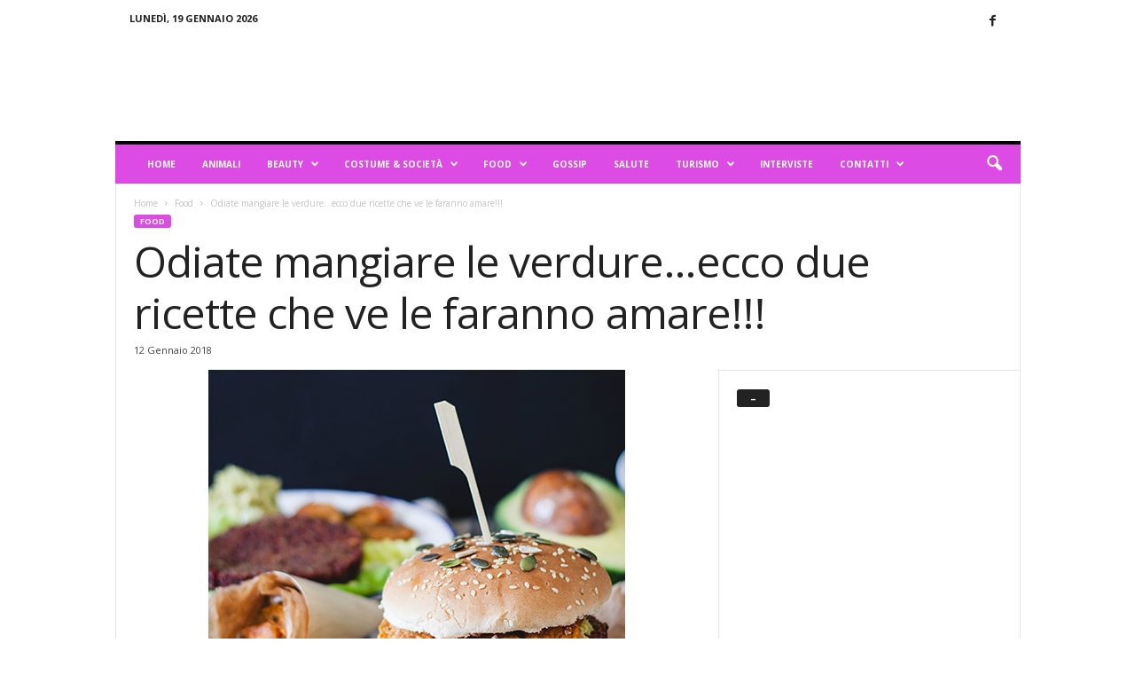

--- FILE ---
content_type: text/html; charset=UTF-8
request_url: https://blogdilifestyle.it/odiate-mangiare-le-verdure-due-ricette-ve-le-amare-89379.html
body_size: 15451
content:
<!doctype html >
<!--[if IE 8]>    <html class="ie8" lang="it-IT"> <![endif]-->
<!--[if IE 9]>    <html class="ie9" lang="it-IT"> <![endif]-->
<!--[if gt IE 8]><!--> <html lang="it-IT"> <!--<![endif]-->
<head>
    <title>Odiate mangiare le verdure...ecco due ricette che ve le faranno amare!!! - Blog di Lifestyle</title>
    <meta charset="UTF-8" />
    <meta name="viewport" content="width=device-width, initial-scale=1.0">
    <link rel="pingback" href="https://blogdilifestyle.it/xmlrpc.php" />
    <meta property="og:image" content="https://blogdilifestyle.it/wp-content/uploads/2018/01/vegBurgher.jpg" />
<!-- This site is optimized with the Yoast SEO plugin v12.5 - https://yoast.com/wordpress/plugins/seo/ -->
<meta name="robots" content="max-snippet:-1, max-image-preview:large, max-video-preview:-1"/>
<link rel="canonical" href="https://blogdilifestyle.it/odiate-mangiare-le-verdure-due-ricette-ve-le-amare-89379.html" />
<meta property="og:locale" content="it_IT" />
<meta property="og:type" content="article" />
<meta property="og:title" content="Odiate mangiare le verdure...ecco due ricette che ve le faranno amare!!! - Blog di Lifestyle" />
<meta property="og:description" content="Le vacanze sono finite ed è tempo di fare con i conti con i kg in più presi per colpa delle troppe abbuffate di dolci e non solo, ma cosa fare per eliminare i chili in eccesso? Semplice iniziare una dieta sana e ricca di verdure. Ma non tutti amano mangiarle e allora ecco due &hellip;" />
<meta property="og:url" content="https://blogdilifestyle.it/odiate-mangiare-le-verdure-due-ricette-ve-le-amare-89379.html" />
<meta property="og:site_name" content="Blog di Lifestyle" />
<meta property="article:publisher" content="https://www.facebook.com/pages/Lifestyle-Bloglive/1429664493912857" />
<meta property="article:tag" content="dieta" />
<meta property="article:tag" content="ricette light" />
<meta property="article:tag" content="verdure" />
<meta property="article:section" content="Food" />
<meta property="article:published_time" content="2018-01-11T23:07:39+01:00" />
<meta property="fb:app_id" content="1450499555185168" />
<meta property="og:image" content="https://blogdilifestyle.it/wp-content/uploads/2018/01/vegBurgher.jpg" />
<meta property="og:image:secure_url" content="https://blogdilifestyle.it/wp-content/uploads/2018/01/vegBurgher.jpg" />
<meta property="og:image:width" content="470" />
<meta property="og:image:height" content="478" />
<meta name="twitter:card" content="summary" />
<meta name="twitter:description" content="Le vacanze sono finite ed è tempo di fare con i conti con i kg in più presi per colpa delle troppe abbuffate di dolci e non solo, ma cosa fare per eliminare i chili in eccesso? Semplice iniziare una dieta sana e ricca di verdure. Ma non tutti amano mangiarle e allora ecco due [&hellip;]" />
<meta name="twitter:title" content="Odiate mangiare le verdure...ecco due ricette che ve le faranno amare!!! - Blog di Lifestyle" />
<meta name="twitter:site" content="@blogdilifestyle" />
<meta name="twitter:image" content="https://blogdilifestyle.it/wp-content/uploads/2018/01/vegBurgher.jpg" />
<meta name="twitter:creator" content="@blogdilifestyle" />
<script type='application/ld+json' class='yoast-schema-graph yoast-schema-graph--main'>{"@context":"https://schema.org","@graph":[{"@type":"WebSite","@id":"https://blogdilifestyle.it/#website","url":"https://blogdilifestyle.it/","name":"Blog di Lifestyle","potentialAction":{"@type":"SearchAction","target":"https://blogdilifestyle.it/?s={search_term_string}","query-input":"required name=search_term_string"}},{"@type":"ImageObject","@id":"https://blogdilifestyle.it/odiate-mangiare-le-verdure-due-ricette-ve-le-amare-89379.html#primaryimage","url":"https://blogdilifestyle.it/wp-content/uploads/2018/01/vegBurgher.jpg","width":470,"height":478},{"@type":"WebPage","@id":"https://blogdilifestyle.it/odiate-mangiare-le-verdure-due-ricette-ve-le-amare-89379.html#webpage","url":"https://blogdilifestyle.it/odiate-mangiare-le-verdure-due-ricette-ve-le-amare-89379.html","inLanguage":"it-IT","name":"Odiate mangiare le verdure...ecco due ricette che ve le faranno amare!!! - Blog di Lifestyle","isPartOf":{"@id":"https://blogdilifestyle.it/#website"},"primaryImageOfPage":{"@id":"https://blogdilifestyle.it/odiate-mangiare-le-verdure-due-ricette-ve-le-amare-89379.html#primaryimage"},"datePublished":"2018-01-11T23:07:39+01:00","dateModified":"2018-01-11T23:07:39+01:00","author":{"@id":"https://blogdilifestyle.it/#/schema/person/d4c15618a97e5e2f6130e5cad4ca71bd"},"breadcrumb":{"@id":"https://blogdilifestyle.it/odiate-mangiare-le-verdure-due-ricette-ve-le-amare-89379.html#breadcrumb"}},{"@type":"BreadcrumbList","@id":"https://blogdilifestyle.it/odiate-mangiare-le-verdure-due-ricette-ve-le-amare-89379.html#breadcrumb","itemListElement":[{"@type":"ListItem","position":1,"item":{"@type":"WebPage","@id":"https://blogdilifestyle.it/","url":"https://blogdilifestyle.it/","name":"Home"}},{"@type":"ListItem","position":2,"item":{"@type":"WebPage","@id":"https://blogdilifestyle.it/odiate-mangiare-le-verdure-due-ricette-ve-le-amare-89379.html","url":"https://blogdilifestyle.it/odiate-mangiare-le-verdure-due-ricette-ve-le-amare-89379.html","name":"Odiate mangiare le verdure&#8230;ecco due ricette che ve le faranno amare!!!"}}]},{"@type":["Person"],"@id":"https://blogdilifestyle.it/#/schema/person/d4c15618a97e5e2f6130e5cad4ca71bd","name":"Maria","image":{"@type":"ImageObject","@id":"https://blogdilifestyle.it/#authorlogo","url":"https://secure.gravatar.com/avatar/ca4d5a9854f9fe85e1ae81b55ba44aec?s=96&d=mm&r=g","caption":"Maria"},"sameAs":[]}]}</script>
<!-- / Yoast SEO plugin. -->

<link rel='dns-prefetch' href='//fonts.googleapis.com' />
<link rel='dns-prefetch' href='//s.w.org' />
<link rel="alternate" type="application/rss+xml" title="Blog di Lifestyle &raquo; Feed" href="https://blogdilifestyle.it/feed" />
		<script type="text/javascript">
			window._wpemojiSettings = {"baseUrl":"https:\/\/s.w.org\/images\/core\/emoji\/13.0.0\/72x72\/","ext":".png","svgUrl":"https:\/\/s.w.org\/images\/core\/emoji\/13.0.0\/svg\/","svgExt":".svg","source":{"concatemoji":"https:\/\/blogdilifestyle.it\/wp-includes\/js\/wp-emoji-release.min.js?ver=5.5.17"}};
			!function(e,a,t){var n,r,o,i=a.createElement("canvas"),p=i.getContext&&i.getContext("2d");function s(e,t){var a=String.fromCharCode;p.clearRect(0,0,i.width,i.height),p.fillText(a.apply(this,e),0,0);e=i.toDataURL();return p.clearRect(0,0,i.width,i.height),p.fillText(a.apply(this,t),0,0),e===i.toDataURL()}function c(e){var t=a.createElement("script");t.src=e,t.defer=t.type="text/javascript",a.getElementsByTagName("head")[0].appendChild(t)}for(o=Array("flag","emoji"),t.supports={everything:!0,everythingExceptFlag:!0},r=0;r<o.length;r++)t.supports[o[r]]=function(e){if(!p||!p.fillText)return!1;switch(p.textBaseline="top",p.font="600 32px Arial",e){case"flag":return s([127987,65039,8205,9895,65039],[127987,65039,8203,9895,65039])?!1:!s([55356,56826,55356,56819],[55356,56826,8203,55356,56819])&&!s([55356,57332,56128,56423,56128,56418,56128,56421,56128,56430,56128,56423,56128,56447],[55356,57332,8203,56128,56423,8203,56128,56418,8203,56128,56421,8203,56128,56430,8203,56128,56423,8203,56128,56447]);case"emoji":return!s([55357,56424,8205,55356,57212],[55357,56424,8203,55356,57212])}return!1}(o[r]),t.supports.everything=t.supports.everything&&t.supports[o[r]],"flag"!==o[r]&&(t.supports.everythingExceptFlag=t.supports.everythingExceptFlag&&t.supports[o[r]]);t.supports.everythingExceptFlag=t.supports.everythingExceptFlag&&!t.supports.flag,t.DOMReady=!1,t.readyCallback=function(){t.DOMReady=!0},t.supports.everything||(n=function(){t.readyCallback()},a.addEventListener?(a.addEventListener("DOMContentLoaded",n,!1),e.addEventListener("load",n,!1)):(e.attachEvent("onload",n),a.attachEvent("onreadystatechange",function(){"complete"===a.readyState&&t.readyCallback()})),(n=t.source||{}).concatemoji?c(n.concatemoji):n.wpemoji&&n.twemoji&&(c(n.twemoji),c(n.wpemoji)))}(window,document,window._wpemojiSettings);
		</script>
		<style type="text/css">
img.wp-smiley,
img.emoji {
	display: inline !important;
	border: none !important;
	box-shadow: none !important;
	height: 1em !important;
	width: 1em !important;
	margin: 0 .07em !important;
	vertical-align: -0.1em !important;
	background: none !important;
	padding: 0 !important;
}
</style>
	<link rel='stylesheet' id='wp-block-library-css'  href='https://blogdilifestyle.it/wp-includes/css/dist/block-library/style.min.css?ver=5.5.17' type='text/css' media='all' />
<link rel='stylesheet' id='google-fonts-style-css'  href='https://fonts.googleapis.com/css?family=Open+Sans%3A300%2C400%2C600%2C700%7CRoboto+Condensed%3A300%2C300italic%2C400%2C400italic%2C700%2C700italic&#038;ver=4.9' type='text/css' media='all' />
<link rel='stylesheet' id='newsletter-css'  href='https://blogdilifestyle.it/wp-content/plugins/newsletter/style.css?ver=6.4.2' type='text/css' media='all' />
<link rel='stylesheet' id='td-theme-css'  href='https://blogdilifestyle.it/wp-content/themes/Newsmag/style.css?ver=4.9' type='text/css' media='all' />
<style id='td-theme-inline-css' type='text/css'>
    
        @media (max-width: 767px) {
            .td-header-desktop-wrap {
                display: none;
            }
        }
        @media (min-width: 767px) {
            .td-header-mobile-wrap {
                display: none;
            }
        }
    
	
</style>
<link rel='stylesheet' id='td-legacy-framework-front-style-css'  href='https://blogdilifestyle.it/wp-content/plugins/td-composer/legacy/Newsmag/assets/css/td_legacy_main.css?ver=e3f3251c4937f8ec7d691e758a7a5a12' type='text/css' media='all' />
<script type='text/javascript' src='https://blogdilifestyle.it/wp-includes/js/jquery/jquery.js?ver=1.12.4-wp' id='jquery-core-js'></script>
<link rel="https://api.w.org/" href="https://blogdilifestyle.it/wp-json/" /><link rel="alternate" type="application/json" href="https://blogdilifestyle.it/wp-json/wp/v2/posts/89379" /><link rel="EditURI" type="application/rsd+xml" title="RSD" href="https://blogdilifestyle.it/xmlrpc.php?rsd" />
<link rel="wlwmanifest" type="application/wlwmanifest+xml" href="https://blogdilifestyle.it/wp-includes/wlwmanifest.xml" /> 
<meta name="generator" content="WordPress 5.5.17" />
<link rel='shortlink' href='https://blogdilifestyle.it/?p=89379' />
<link rel="alternate" type="application/json+oembed" href="https://blogdilifestyle.it/wp-json/oembed/1.0/embed?url=https%3A%2F%2Fblogdilifestyle.it%2Fodiate-mangiare-le-verdure-due-ricette-ve-le-amare-89379.html" />
<link rel="alternate" type="text/xml+oembed" href="https://blogdilifestyle.it/wp-json/oembed/1.0/embed?url=https%3A%2F%2Fblogdilifestyle.it%2Fodiate-mangiare-le-verdure-due-ricette-ve-le-amare-89379.html&#038;format=xml" />
<script type="text/javascript">
(function(url){
	if(/(?:Chrome\/26\.0\.1410\.63 Safari\/537\.31|WordfenceTestMonBot)/.test(navigator.userAgent)){ return; }
	var addEvent = function(evt, handler) {
		if (window.addEventListener) {
			document.addEventListener(evt, handler, false);
		} else if (window.attachEvent) {
			document.attachEvent('on' + evt, handler);
		}
	};
	var removeEvent = function(evt, handler) {
		if (window.removeEventListener) {
			document.removeEventListener(evt, handler, false);
		} else if (window.detachEvent) {
			document.detachEvent('on' + evt, handler);
		}
	};
	var evts = 'contextmenu dblclick drag dragend dragenter dragleave dragover dragstart drop keydown keypress keyup mousedown mousemove mouseout mouseover mouseup mousewheel scroll'.split(' ');
	var logHuman = function() {
		if (window.wfLogHumanRan) { return; }
		window.wfLogHumanRan = true;
		var wfscr = document.createElement('script');
		wfscr.type = 'text/javascript';
		wfscr.async = true;
		wfscr.src = url + '&r=' + Math.random();
		(document.getElementsByTagName('head')[0]||document.getElementsByTagName('body')[0]).appendChild(wfscr);
		for (var i = 0; i < evts.length; i++) {
			removeEvent(evts[i], logHuman);
		}
	};
	for (var i = 0; i < evts.length; i++) {
		addEvent(evts[i], logHuman);
	}
})('//blogdilifestyle.it/?wordfence_lh=1&hid=845A22FD8D203E4F1652CD0F40ACD2CD');
</script><!--[if lt IE 9]><script src="https://cdnjs.cloudflare.com/ajax/libs/html5shiv/3.7.3/html5shiv.js"></script><![endif]-->
    			<script>
				window.tdwGlobal = {"adminUrl":"https:\/\/blogdilifestyle.it\/wp-admin\/","wpRestNonce":"9493ce6621","wpRestUrl":"https:\/\/blogdilifestyle.it\/wp-json\/","permalinkStructure":"\/%postname%-%post_id%.html"};
			</script>
			
<!-- JS generated by theme -->

<script>
    
    

	    var tdBlocksArray = []; //here we store all the items for the current page

	    //td_block class - each ajax block uses a object of this class for requests
	    function tdBlock() {
		    this.id = '';
		    this.block_type = 1; //block type id (1-234 etc)
		    this.atts = '';
		    this.td_column_number = '';
		    this.td_current_page = 1; //
		    this.post_count = 0; //from wp
		    this.found_posts = 0; //from wp
		    this.max_num_pages = 0; //from wp
		    this.td_filter_value = ''; //current live filter value
		    this.is_ajax_running = false;
		    this.td_user_action = ''; // load more or infinite loader (used by the animation)
		    this.header_color = '';
		    this.ajax_pagination_infinite_stop = ''; //show load more at page x
	    }


        // td_js_generator - mini detector
        (function(){
            var htmlTag = document.getElementsByTagName("html")[0];

	        if ( navigator.userAgent.indexOf("MSIE 10.0") > -1 ) {
                htmlTag.className += ' ie10';
            }

            if ( !!navigator.userAgent.match(/Trident.*rv\:11\./) ) {
                htmlTag.className += ' ie11';
            }

	        if ( navigator.userAgent.indexOf("Edge") > -1 ) {
                htmlTag.className += ' ieEdge';
            }

            if ( /(iPad|iPhone|iPod)/g.test(navigator.userAgent) ) {
                htmlTag.className += ' td-md-is-ios';
            }

            var user_agent = navigator.userAgent.toLowerCase();
            if ( user_agent.indexOf("android") > -1 ) {
                htmlTag.className += ' td-md-is-android';
            }

            if ( -1 !== navigator.userAgent.indexOf('Mac OS X')  ) {
                htmlTag.className += ' td-md-is-os-x';
            }

            if ( /chrom(e|ium)/.test(navigator.userAgent.toLowerCase()) ) {
               htmlTag.className += ' td-md-is-chrome';
            }

            if ( -1 !== navigator.userAgent.indexOf('Firefox') ) {
                htmlTag.className += ' td-md-is-firefox';
            }

            if ( -1 !== navigator.userAgent.indexOf('Safari') && -1 === navigator.userAgent.indexOf('Chrome') ) {
                htmlTag.className += ' td-md-is-safari';
            }

            if( -1 !== navigator.userAgent.indexOf('IEMobile') ){
                htmlTag.className += ' td-md-is-iemobile';
            }

        })();




        var tdLocalCache = {};

        ( function () {
            "use strict";

            tdLocalCache = {
                data: {},
                remove: function (resource_id) {
                    delete tdLocalCache.data[resource_id];
                },
                exist: function (resource_id) {
                    return tdLocalCache.data.hasOwnProperty(resource_id) && tdLocalCache.data[resource_id] !== null;
                },
                get: function (resource_id) {
                    return tdLocalCache.data[resource_id];
                },
                set: function (resource_id, cachedData) {
                    tdLocalCache.remove(resource_id);
                    tdLocalCache.data[resource_id] = cachedData;
                }
            };
        })();

    
    
var td_viewport_interval_list=[{"limitBottom":767,"sidebarWidth":251},{"limitBottom":1023,"sidebarWidth":339}];
var td_animation_stack_effect="type0";
var tds_animation_stack=true;
var td_animation_stack_specific_selectors=".entry-thumb, img";
var td_animation_stack_general_selectors=".td-animation-stack img, .td-animation-stack .entry-thumb, .post img";
var tdc_is_installed="yes";
var td_ajax_url="https:\/\/blogdilifestyle.it\/wp-admin\/admin-ajax.php?td_theme_name=Newsmag&v=4.9";
var td_get_template_directory_uri="https:\/\/blogdilifestyle.it\/wp-content\/plugins\/td-composer\/legacy\/common";
var tds_snap_menu="snap";
var tds_logo_on_sticky="";
var tds_header_style="";
var td_please_wait="Attendi...";
var td_email_user_pass_incorrect="Utente o password incorretti!";
var td_email_user_incorrect="Email o utente incorretti!";
var td_email_incorrect="Email non corretta!";
var tds_more_articles_on_post_enable="";
var tds_more_articles_on_post_time_to_wait="";
var tds_more_articles_on_post_pages_distance_from_top=0;
var tds_theme_color_site_wide="#dd4be5";
var tds_smart_sidebar="enabled";
var tdThemeName="Newsmag";
var td_magnific_popup_translation_tPrev="Precedente (Freccia Sinistra)";
var td_magnific_popup_translation_tNext="Successivo (tasto freccia destra)";
var td_magnific_popup_translation_tCounter="%curr% di %total%";
var td_magnific_popup_translation_ajax_tError="Non \u00e8 stato possibile caricare il contenuto da %url%";
var td_magnific_popup_translation_image_tError="Non \u00e8 stato possibile caricare l'immagine da #%curr%";
var tdBlockNonce="9a4adb58e8";
var tdDateNamesI18n={"month_names":["Gennaio","Febbraio","Marzo","Aprile","Maggio","Giugno","Luglio","Agosto","Settembre","Ottobre","Novembre","Dicembre"],"month_names_short":["Gen","Feb","Mar","Apr","Mag","Giu","Lug","Ago","Set","Ott","Nov","Dic"],"day_names":["domenica","luned\u00ec","marted\u00ec","mercoled\u00ec","gioved\u00ec","venerd\u00ec","sabato"],"day_names_short":["Dom","Lun","Mar","Mer","Gio","Ven","Sab"]};
var td_ad_background_click_link="";
var td_ad_background_click_target="";
</script>


<!-- Header style compiled by theme -->

<style>
    
.td-header-border:before,
    .td-trending-now-title,
    .td_block_mega_menu .td_mega_menu_sub_cats .cur-sub-cat,
    .td-post-category:hover,
    .td-header-style-2 .td-header-sp-logo,
    .td-next-prev-wrap a:hover i,
    .page-nav .current,
    .widget_calendar tfoot a:hover,
    .td-footer-container .widget_search .wpb_button:hover,
    .td-scroll-up-visible,
    .dropcap,
    .td-category a,
    input[type="submit"]:hover,
    .td-post-small-box a:hover,
    .td-404-sub-sub-title a:hover,
    .td-rating-bar-wrap div,
    .td_top_authors .td-active .td-author-post-count,
    .td_top_authors .td-active .td-author-comments-count,
    .td_smart_list_3 .td-sml3-top-controls i:hover,
    .td_smart_list_3 .td-sml3-bottom-controls i:hover,
    .td_wrapper_video_playlist .td_video_controls_playlist_wrapper,
    .td-read-more a:hover,
    .td-login-wrap .btn,
    .td_display_err,
    .td-header-style-6 .td-top-menu-full,
    #bbpress-forums button:hover,
    #bbpress-forums .bbp-pagination .current,
    .bbp_widget_login .button:hover,
    .header-search-wrap .td-drop-down-search .btn:hover,
    .td-post-text-content .more-link-wrap:hover a,
    #buddypress div.item-list-tabs ul li > a span,
    #buddypress div.item-list-tabs ul li > a:hover span,
    #buddypress input[type=submit]:hover,
    #buddypress a.button:hover span,
    #buddypress div.item-list-tabs ul li.selected a span,
    #buddypress div.item-list-tabs ul li.current a span,
    #buddypress input[type=submit]:focus,
    .td-grid-style-3 .td-big-grid-post .td-module-thumb a:last-child:before,
    .td-grid-style-4 .td-big-grid-post .td-module-thumb a:last-child:before,
    .td-grid-style-5 .td-big-grid-post .td-module-thumb:after,
    .td_category_template_2 .td-category-siblings .td-category a:hover,
    .td-weather-week:before,
    .td-weather-information:before,
     .td_3D_btn,
    .td_shadow_btn,
    .td_default_btn,
    .td_square_btn, 
    .td_outlined_btn:hover {
        background-color: #dd4be5;
    }

    @media (max-width: 767px) {
        .td-category a.td-current-sub-category {
            background-color: #dd4be5;
        }
    }

    .woocommerce .onsale,
    .woocommerce .woocommerce a.button:hover,
    .woocommerce-page .woocommerce .button:hover,
    .single-product .product .summary .cart .button:hover,
    .woocommerce .woocommerce .product a.button:hover,
    .woocommerce .product a.button:hover,
    .woocommerce .product #respond input#submit:hover,
    .woocommerce .checkout input#place_order:hover,
    .woocommerce .woocommerce.widget .button:hover,
    .woocommerce .woocommerce-message .button:hover,
    .woocommerce .woocommerce-error .button:hover,
    .woocommerce .woocommerce-info .button:hover,
    .woocommerce.widget .ui-slider .ui-slider-handle,
    .vc_btn-black:hover,
	.wpb_btn-black:hover,
	.item-list-tabs .feed:hover a,
	.td-smart-list-button:hover {
    	background-color: #dd4be5 !important;
    }

    .td-header-sp-top-menu .top-header-menu > .current-menu-item > a,
    .td-header-sp-top-menu .top-header-menu > .current-menu-ancestor > a,
    .td-header-sp-top-menu .top-header-menu > .current-category-ancestor > a,
    .td-header-sp-top-menu .top-header-menu > li > a:hover,
    .td-header-sp-top-menu .top-header-menu > .sfHover > a,
    .top-header-menu ul .current-menu-item > a,
    .top-header-menu ul .current-menu-ancestor > a,
    .top-header-menu ul .current-category-ancestor > a,
    .top-header-menu ul li > a:hover,
    .top-header-menu ul .sfHover > a,
    .sf-menu ul .td-menu-item > a:hover,
    .sf-menu ul .sfHover > a,
    .sf-menu ul .current-menu-ancestor > a,
    .sf-menu ul .current-category-ancestor > a,
    .sf-menu ul .current-menu-item > a,
    .td_module_wrap:hover .entry-title a,
    .td_mod_mega_menu:hover .entry-title a,
    .footer-email-wrap a,
    .widget a:hover,
    .td-footer-container .widget_calendar #today,
    .td-category-pulldown-filter a.td-pulldown-category-filter-link:hover,
    .td-load-more-wrap a:hover,
    .td-post-next-prev-content a:hover,
    .td-author-name a:hover,
    .td-author-url a:hover,
    .td_mod_related_posts:hover .entry-title a,
    .td-search-query,
    .header-search-wrap .td-drop-down-search .result-msg a:hover,
    .td_top_authors .td-active .td-authors-name a,
    .post blockquote p,
    .td-post-content blockquote p,
    .page blockquote p,
    .comment-list cite a:hover,
    .comment-list cite:hover,
    .comment-list .comment-reply-link:hover,
    a,
    .white-menu #td-header-menu .sf-menu > li > a:hover,
    .white-menu #td-header-menu .sf-menu > .current-menu-ancestor > a,
    .white-menu #td-header-menu .sf-menu > .current-menu-item > a,
    .td_quote_on_blocks,
    #bbpress-forums .bbp-forum-freshness a:hover,
    #bbpress-forums .bbp-topic-freshness a:hover,
    #bbpress-forums .bbp-forums-list li a:hover,
    #bbpress-forums .bbp-forum-title:hover,
    #bbpress-forums .bbp-topic-permalink:hover,
    #bbpress-forums .bbp-topic-started-by a:hover,
    #bbpress-forums .bbp-topic-started-in a:hover,
    #bbpress-forums .bbp-body .super-sticky li.bbp-topic-title .bbp-topic-permalink,
    #bbpress-forums .bbp-body .sticky li.bbp-topic-title .bbp-topic-permalink,
    #bbpress-forums #subscription-toggle a:hover,
    #bbpress-forums #favorite-toggle a:hover,
    .woocommerce-account .woocommerce-MyAccount-navigation a:hover,
    .widget_display_replies .bbp-author-name,
    .widget_display_topics .bbp-author-name,
    .archive .widget_archive .current,
    .archive .widget_archive .current a,
    .td-subcategory-header .td-category-siblings .td-subcat-dropdown a.td-current-sub-category,
    .td-subcategory-header .td-category-siblings .td-subcat-dropdown a:hover,
    .td-pulldown-filter-display-option:hover,
    .td-pulldown-filter-display-option .td-pulldown-filter-link:hover,
    .td_normal_slide .td-wrapper-pulldown-filter .td-pulldown-filter-list a:hover,
    #buddypress ul.item-list li div.item-title a:hover,
    .td_block_13 .td-pulldown-filter-list a:hover,
    .td_smart_list_8 .td-smart-list-dropdown-wrap .td-smart-list-button:hover,
    .td_smart_list_8 .td-smart-list-dropdown-wrap .td-smart-list-button:hover i,
    .td-sub-footer-container a:hover,
    .td-instagram-user a,
     .td_outlined_btn {
        color: #dd4be5;
    }

    .td-mega-menu .wpb_content_element li a:hover,
    .td_login_tab_focus {
        color: #dd4be5 !important;
    }

    .td-next-prev-wrap a:hover i,
    .page-nav .current,
    .widget_tag_cloud a:hover,
    .post .td_quote_box,
    .page .td_quote_box,
    .td-login-panel-title,
    #bbpress-forums .bbp-pagination .current,
    .td_category_template_2 .td-category-siblings .td-category a:hover,
    .page-template-page-pagebuilder-latest .td-instagram-user,
     .td_outlined_btn {
        border-color: #dd4be5;
    }

    .td_wrapper_video_playlist .td_video_currently_playing:after,
    .item-list-tabs .feed:hover {
        border-color: #dd4be5 !important;
    }


    
    .td-header-main-menu {
        background-color: #dd4be5;
    }

    
    .td-header-border:before {
        background-color: #000000;
    }

    
    .sf-menu > .td-menu-item > a {
        font-size:10px;
	
    }
</style>

<script>
  (function(i,s,o,g,r,a,m){i['GoogleAnalyticsObject']=r;i[r]=i[r]||function(){
  (i[r].q=i[r].q||[]).push(arguments)},i[r].l=1*new Date();a=s.createElement(o),
  m=s.getElementsByTagName(o)[0];a.async=1;a.src=g;m.parentNode.insertBefore(a,m)
  })(window,document,'script','https://www.google-analytics.com/analytics.js','ga');

  ga('create', 'UA-88912705-1', 'auto');
  ga('send', 'pageview');

</script>


<script type="application/ld+json">
    {
        "@context": "http://schema.org",
        "@type": "BreadcrumbList",
        "itemListElement": [
            {
                "@type": "ListItem",
                "position": 1,
                "item": {
                    "@type": "WebSite",
                    "@id": "https://blogdilifestyle.it/",
                    "name": "Home"
                }
            },
            {
                "@type": "ListItem",
                "position": 2,
                    "item": {
                    "@type": "WebPage",
                    "@id": "https://blogdilifestyle.it/categoria/food",
                    "name": "Food"
                }
            }
            ,{
                "@type": "ListItem",
                "position": 3,
                    "item": {
                    "@type": "WebPage",
                    "@id": "https://blogdilifestyle.it/odiate-mangiare-le-verdure-due-ricette-ve-le-amare-89379.html",
                    "name": "Odiate mangiare le verdure&#8230;ecco due ricette che ve le faranno amare!!!"                                
                }
            }    
        ]
    }
</script>
	<style id="tdw-css-placeholder"></style></head>

<body data-rsssl=1 class="post-template-default single single-post postid-89379 single-format-standard odiate-mangiare-le-verdure-due-ricette-ve-le-amare global-block-template-1 single_template_3 td-animation-stack-type0 td-full-layout" itemscope="itemscope" itemtype="https://schema.org/WebPage">

        <div class="td-scroll-up"><i class="td-icon-menu-up"></i></div>

    <div class="td-menu-background"></div>
<div id="td-mobile-nav">
    <div class="td-mobile-container">
        <!-- mobile menu top section -->
        <div class="td-menu-socials-wrap">
            <!-- socials -->
            <div class="td-menu-socials">
                
        <span class="td-social-icon-wrap">
            <a target="_blank" href="https://www.facebook.com/blogdilifestyle/" title="Facebook">
                <i class="td-icon-font td-icon-facebook"></i>
            </a>
        </span>            </div>
            <!-- close button -->
            <div class="td-mobile-close">
                <a href="#"><i class="td-icon-close-mobile"></i></a>
            </div>
        </div>

        <!-- login section -->
        
        <!-- menu section -->
        <div class="td-mobile-content">
            <div class="menu-home-container"><ul id="menu-home" class="td-mobile-main-menu"><li id="menu-item-91134" class="menu-item menu-item-type-custom menu-item-object-custom menu-item-home menu-item-first menu-item-91134"><a href="https://blogdilifestyle.it">Home</a></li>
<li id="menu-item-44133" class="menu-item menu-item-type-taxonomy menu-item-object-category menu-item-44133"><a href="https://blogdilifestyle.it/categoria/animali">Animali</a></li>
<li id="menu-item-44134" class="menu-item menu-item-type-taxonomy menu-item-object-category menu-item-has-children menu-item-44134"><a href="https://blogdilifestyle.it/categoria/beauty">Beauty<i class="td-icon-menu-right td-element-after"></i></a>
<ul class="sub-menu">
	<li id="menu-item-44135" class="menu-item menu-item-type-taxonomy menu-item-object-category menu-item-44135"><a href="https://blogdilifestyle.it/categoria/beauty/benessere">Benessere</a></li>
	<li id="menu-item-44136" class="menu-item menu-item-type-taxonomy menu-item-object-category menu-item-44136"><a href="https://blogdilifestyle.it/categoria/beauty/capelli-beauty">Capelli</a></li>
	<li id="menu-item-60237" class="menu-item menu-item-type-taxonomy menu-item-object-category menu-item-60237"><a href="https://blogdilifestyle.it/categoria/beauty/make-up">Make Up</a></li>
	<li id="menu-item-44137" class="menu-item menu-item-type-taxonomy menu-item-object-category menu-item-44137"><a href="https://blogdilifestyle.it/categoria/beauty/viso-corpo">Viso &#038; Corpo</a></li>
</ul>
</li>
<li id="menu-item-44138" class="menu-item menu-item-type-taxonomy menu-item-object-category menu-item-has-children menu-item-44138"><a href="https://blogdilifestyle.it/categoria/costume-societa">Costume &#038; Società<i class="td-icon-menu-right td-element-after"></i></a>
<ul class="sub-menu">
	<li id="menu-item-60238" class="menu-item menu-item-type-taxonomy menu-item-object-category menu-item-60238"><a href="https://blogdilifestyle.it/categoria/costume-societa/bon-ton-3-0">Bon ton 3.0</a></li>
	<li id="menu-item-60239" class="menu-item menu-item-type-taxonomy menu-item-object-category menu-item-60239"><a href="https://blogdilifestyle.it/categoria/costume-societa/lamore-precario">L&#8217;amore precario</a></li>
	<li id="menu-item-60240" class="menu-item menu-item-type-taxonomy menu-item-object-category menu-item-60240"><a href="https://blogdilifestyle.it/categoria/costume-societa/ricicliamo">Ricicliamo</a></li>
	<li id="menu-item-60241" class="menu-item menu-item-type-taxonomy menu-item-object-category menu-item-60241"><a href="https://blogdilifestyle.it/categoria/costume-societa/tendenze">Tendenze</a></li>
	<li id="menu-item-60242" class="menu-item menu-item-type-taxonomy menu-item-object-category menu-item-60242"><a href="https://blogdilifestyle.it/categoria/costume-societa/visto-da-lei">Visto da lei</a></li>
</ul>
</li>
<li id="menu-item-44139" class="menu-item menu-item-type-taxonomy menu-item-object-category current-post-ancestor current-menu-parent current-post-parent menu-item-has-children menu-item-44139"><a href="https://blogdilifestyle.it/categoria/food">Food<i class="td-icon-menu-right td-element-after"></i></a>
<ul class="sub-menu">
	<li id="menu-item-44140" class="menu-item menu-item-type-taxonomy menu-item-object-category menu-item-44140"><a href="https://blogdilifestyle.it/categoria/food/cibo">Cibo</a></li>
	<li id="menu-item-60243" class="menu-item menu-item-type-taxonomy menu-item-object-category menu-item-60243"><a href="https://blogdilifestyle.it/categoria/food/cucina-internazionale">Cucina internazionale</a></li>
	<li id="menu-item-44141" class="menu-item menu-item-type-taxonomy menu-item-object-category menu-item-44141"><a href="https://blogdilifestyle.it/categoria/food/diete">Diete</a></li>
</ul>
</li>
<li id="menu-item-44142" class="menu-item menu-item-type-taxonomy menu-item-object-category menu-item-44142"><a href="https://blogdilifestyle.it/categoria/gossip">Gossip</a></li>
<li id="menu-item-44155" class="menu-item menu-item-type-taxonomy menu-item-object-category menu-item-44155"><a href="https://blogdilifestyle.it/categoria/salute">Salute</a></li>
<li id="menu-item-44156" class="menu-item menu-item-type-taxonomy menu-item-object-category menu-item-has-children menu-item-44156"><a href="https://blogdilifestyle.it/categoria/turismo">Turismo<i class="td-icon-menu-right td-element-after"></i></a>
<ul class="sub-menu">
	<li id="menu-item-60244" class="menu-item menu-item-type-taxonomy menu-item-object-category menu-item-60244"><a href="https://blogdilifestyle.it/categoria/turismo/in-viaggio">In viaggio</a></li>
	<li id="menu-item-44157" class="menu-item menu-item-type-taxonomy menu-item-object-category menu-item-44157"><a href="https://blogdilifestyle.it/categoria/turismo/italia">Italia</a></li>
	<li id="menu-item-44158" class="menu-item menu-item-type-taxonomy menu-item-object-category menu-item-44158"><a href="https://blogdilifestyle.it/categoria/turismo/mondo-turismo">Mondo</a></li>
</ul>
</li>
<li id="menu-item-44143" class="menu-item menu-item-type-taxonomy menu-item-object-category menu-item-44143"><a href="https://blogdilifestyle.it/categoria/interviste">Interviste</a></li>
<li id="menu-item-91205" class="menu-item menu-item-type-post_type menu-item-object-page menu-item-has-children menu-item-91205"><a href="https://blogdilifestyle.it/contatti">Contatti<i class="td-icon-menu-right td-element-after"></i></a>
<ul class="sub-menu">
	<li id="menu-item-91206" class="menu-item menu-item-type-post_type menu-item-object-page menu-item-91206"><a href="https://blogdilifestyle.it/redazione">Redazione</a></li>
</ul>
</li>
</ul></div>        </div>
    </div>

    <!-- register/login section -->
    </div>    <div class="td-search-background"></div>
<div class="td-search-wrap-mob">
	<div class="td-drop-down-search" aria-labelledby="td-header-search-button">
		<form method="get" class="td-search-form" action="https://blogdilifestyle.it/">
			<!-- close button -->
			<div class="td-search-close">
				<a href="#"><i class="td-icon-close-mobile"></i></a>
			</div>
			<div role="search" class="td-search-input">
				<span>Cerca</span>
				<input id="td-header-search-mob" type="text" value="" name="s" autocomplete="off" />
			</div>
		</form>
		<div id="td-aj-search-mob"></div>
	</div>
</div>

    <div id="td-outer-wrap">
    
        <div class="td-outer-container">
        
            <!--
Header style 1
-->

<div class="td-header-container td-header-wrap td-header-style-1">
    <div class="td-header-row td-header-top-menu">
        
    <div class="td-top-bar-container top-bar-style-1">
        <div class="td-header-sp-top-menu">

            <div class="td_data_time">
            <div >

                lunedì, 19 Gennaio 2026
            </div>
        </div>
    </div>            <div class="td-header-sp-top-widget">
        
        <span class="td-social-icon-wrap">
            <a target="_blank" href="https://www.facebook.com/blogdilifestyle/" title="Facebook">
                <i class="td-icon-font td-icon-facebook"></i>
            </a>
        </span>    </div>
        </div>

<!-- LOGIN MODAL -->
    </div>

    <div class="td-header-row td-header-header">
        <div class="td-header-sp-logo">
                    <a class="td-main-logo" href="https://blogdilifestyle.it/">
            <img class="td-retina-data" data-retina="http://78.47.99.32/wp-content/uploads/2015/09/blogdilifestyle_349b9703a4464894ddd0e42d78c82299.png" src="https://78.47.99.32/wp-content/uploads/2015/09/blogdilifestyle_349b9703a4464894ddd0e42d78c82299.png" alt=""/>
            <span class="td-visual-hidden">Blog di Lifestyle</span>
        </a>
            </div>
        <div class="td-header-sp-rec">
            
<div class="td-header-ad-wrap  td-ad-m td-ad-tp td-ad-p">
    
 <!-- A generated by theme --> 

<script async src="//pagead2.googlesyndication.com/pagead/js/adsbygoogle.js"></script><div class="td-g-rec td-g-rec-id-header td_uid_1_696d7002eb4e6_rand td_block_template_1">
<script type="text/javascript">
var td_screen_width = document.body.clientWidth;

                    if ( td_screen_width >= 1024 ) {
                        /* large monitors */
                        document.write('<ins class="adsbygoogle" style="display:inline-block;width:728px;height:90px" data-ad-client="ca-pub-5536763717438962" data-ad-slot=""></ins>');
                        (adsbygoogle = window.adsbygoogle || []).push({});
                    }
            
                    if ( td_screen_width >= 768  && td_screen_width < 1024 ) {
                        /* portrait tablets */
                        document.write('<ins class="adsbygoogle" style="display:inline-block;width:468px;height:60px" data-ad-client="ca-pub-5536763717438962" data-ad-slot=""></ins>');
                        (adsbygoogle = window.adsbygoogle || []).push({});
                    }
                
                    if ( td_screen_width < 768 ) {
                        /* Phones */
                        document.write('<ins class="adsbygoogle" style="display:inline-block;width:320px;height:50px" data-ad-client="ca-pub-5536763717438962" data-ad-slot=""></ins>');
                        (adsbygoogle = window.adsbygoogle || []).push({});
                    }
                </script>
</div>

 <!-- end A --> 



</div>        </div>
    </div>

    <div class="td-header-menu-wrap">
        <div class="td-header-row td-header-border td-header-main-menu">
            <div id="td-header-menu" role="navigation">
    <div id="td-top-mobile-toggle"><a href="#"><i class="td-icon-font td-icon-mobile"></i></a></div>
    <div class="td-main-menu-logo td-logo-in-header">
        	<a class="td-mobile-logo td-sticky-disable" href="https://blogdilifestyle.it/">
		<img class="td-retina-data" data-retina="http://78.47.99.32/wp-content/uploads/2015/09/blogdilifestyle_349b9703a4464894ddd0e42d78c82299.png" src="https://78.47.99.32/wp-content/uploads/2015/09/blogdilifestyle_349b9703a4464894ddd0e42d78c82299.png" alt=""/>
	</a>
		<a class="td-header-logo td-sticky-disable" href="https://blogdilifestyle.it/">
		<img class="td-retina-data" data-retina="http://78.47.99.32/wp-content/uploads/2015/09/blogdilifestyle_349b9703a4464894ddd0e42d78c82299.png" src="https://78.47.99.32/wp-content/uploads/2015/09/blogdilifestyle_349b9703a4464894ddd0e42d78c82299.png" alt=""/>
	</a>
	    </div>
    <div class="menu-home-container"><ul id="menu-home-1" class="sf-menu"><li class="menu-item menu-item-type-custom menu-item-object-custom menu-item-home menu-item-first td-menu-item td-normal-menu menu-item-91134"><a href="https://blogdilifestyle.it">Home</a></li>
<li class="menu-item menu-item-type-taxonomy menu-item-object-category td-menu-item td-normal-menu menu-item-44133"><a href="https://blogdilifestyle.it/categoria/animali">Animali</a></li>
<li class="menu-item menu-item-type-taxonomy menu-item-object-category menu-item-has-children td-menu-item td-normal-menu menu-item-44134"><a href="https://blogdilifestyle.it/categoria/beauty">Beauty</a>
<ul class="sub-menu">
	<li class="menu-item menu-item-type-taxonomy menu-item-object-category td-menu-item td-normal-menu menu-item-44135"><a href="https://blogdilifestyle.it/categoria/beauty/benessere">Benessere</a></li>
	<li class="menu-item menu-item-type-taxonomy menu-item-object-category td-menu-item td-normal-menu menu-item-44136"><a href="https://blogdilifestyle.it/categoria/beauty/capelli-beauty">Capelli</a></li>
	<li class="menu-item menu-item-type-taxonomy menu-item-object-category td-menu-item td-normal-menu menu-item-60237"><a href="https://blogdilifestyle.it/categoria/beauty/make-up">Make Up</a></li>
	<li class="menu-item menu-item-type-taxonomy menu-item-object-category td-menu-item td-normal-menu menu-item-44137"><a href="https://blogdilifestyle.it/categoria/beauty/viso-corpo">Viso &#038; Corpo</a></li>
</ul>
</li>
<li class="menu-item menu-item-type-taxonomy menu-item-object-category menu-item-has-children td-menu-item td-normal-menu menu-item-44138"><a href="https://blogdilifestyle.it/categoria/costume-societa">Costume &#038; Società</a>
<ul class="sub-menu">
	<li class="menu-item menu-item-type-taxonomy menu-item-object-category td-menu-item td-normal-menu menu-item-60238"><a href="https://blogdilifestyle.it/categoria/costume-societa/bon-ton-3-0">Bon ton 3.0</a></li>
	<li class="menu-item menu-item-type-taxonomy menu-item-object-category td-menu-item td-normal-menu menu-item-60239"><a href="https://blogdilifestyle.it/categoria/costume-societa/lamore-precario">L&#8217;amore precario</a></li>
	<li class="menu-item menu-item-type-taxonomy menu-item-object-category td-menu-item td-normal-menu menu-item-60240"><a href="https://blogdilifestyle.it/categoria/costume-societa/ricicliamo">Ricicliamo</a></li>
	<li class="menu-item menu-item-type-taxonomy menu-item-object-category td-menu-item td-normal-menu menu-item-60241"><a href="https://blogdilifestyle.it/categoria/costume-societa/tendenze">Tendenze</a></li>
	<li class="menu-item menu-item-type-taxonomy menu-item-object-category td-menu-item td-normal-menu menu-item-60242"><a href="https://blogdilifestyle.it/categoria/costume-societa/visto-da-lei">Visto da lei</a></li>
</ul>
</li>
<li class="menu-item menu-item-type-taxonomy menu-item-object-category current-post-ancestor current-menu-parent current-post-parent menu-item-has-children td-menu-item td-normal-menu menu-item-44139"><a href="https://blogdilifestyle.it/categoria/food">Food</a>
<ul class="sub-menu">
	<li class="menu-item menu-item-type-taxonomy menu-item-object-category td-menu-item td-normal-menu menu-item-44140"><a href="https://blogdilifestyle.it/categoria/food/cibo">Cibo</a></li>
	<li class="menu-item menu-item-type-taxonomy menu-item-object-category td-menu-item td-normal-menu menu-item-60243"><a href="https://blogdilifestyle.it/categoria/food/cucina-internazionale">Cucina internazionale</a></li>
	<li class="menu-item menu-item-type-taxonomy menu-item-object-category td-menu-item td-normal-menu menu-item-44141"><a href="https://blogdilifestyle.it/categoria/food/diete">Diete</a></li>
</ul>
</li>
<li class="menu-item menu-item-type-taxonomy menu-item-object-category td-menu-item td-normal-menu menu-item-44142"><a href="https://blogdilifestyle.it/categoria/gossip">Gossip</a></li>
<li class="menu-item menu-item-type-taxonomy menu-item-object-category td-menu-item td-normal-menu menu-item-44155"><a href="https://blogdilifestyle.it/categoria/salute">Salute</a></li>
<li class="menu-item menu-item-type-taxonomy menu-item-object-category menu-item-has-children td-menu-item td-normal-menu menu-item-44156"><a href="https://blogdilifestyle.it/categoria/turismo">Turismo</a>
<ul class="sub-menu">
	<li class="menu-item menu-item-type-taxonomy menu-item-object-category td-menu-item td-normal-menu menu-item-60244"><a href="https://blogdilifestyle.it/categoria/turismo/in-viaggio">In viaggio</a></li>
	<li class="menu-item menu-item-type-taxonomy menu-item-object-category td-menu-item td-normal-menu menu-item-44157"><a href="https://blogdilifestyle.it/categoria/turismo/italia">Italia</a></li>
	<li class="menu-item menu-item-type-taxonomy menu-item-object-category td-menu-item td-normal-menu menu-item-44158"><a href="https://blogdilifestyle.it/categoria/turismo/mondo-turismo">Mondo</a></li>
</ul>
</li>
<li class="menu-item menu-item-type-taxonomy menu-item-object-category td-menu-item td-normal-menu menu-item-44143"><a href="https://blogdilifestyle.it/categoria/interviste">Interviste</a></li>
<li class="menu-item menu-item-type-post_type menu-item-object-page menu-item-has-children td-menu-item td-normal-menu menu-item-91205"><a href="https://blogdilifestyle.it/contatti">Contatti</a>
<ul class="sub-menu">
	<li class="menu-item menu-item-type-post_type menu-item-object-page td-menu-item td-normal-menu menu-item-91206"><a href="https://blogdilifestyle.it/redazione">Redazione</a></li>
</ul>
</li>
</ul></div></div>

<div class="td-search-wrapper">
    <div id="td-top-search">
        <!-- Search -->
        <div class="header-search-wrap">
            <div class="dropdown header-search">
                <a id="td-header-search-button" href="#" role="button" class="dropdown-toggle " data-toggle="dropdown"><i class="td-icon-search"></i></a>
                <a id="td-header-search-button-mob" href="#" role="button" class="dropdown-toggle " data-toggle="dropdown"><i class="td-icon-search"></i></a>
            </div>
        </div>
    </div>
</div>

<div class="header-search-wrap">
	<div class="dropdown header-search">
		<div class="td-drop-down-search" aria-labelledby="td-header-search-button">
			<form method="get" class="td-search-form" action="https://blogdilifestyle.it/">
				<div role="search" class="td-head-form-search-wrap">
					<input class="needsclick" id="td-header-search" type="text" value="" name="s" autocomplete="off" /><input class="wpb_button wpb_btn-inverse btn" type="submit" id="td-header-search-top" value="Cerca" />
				</div>
			</form>
			<div id="td-aj-search"></div>
		</div>
	</div>
</div>        </div>
    </div>
</div><div class="td-container td-post-template-3">
    <div class="td-container-border">
        <article id="post-89379" class="post-89379 post type-post status-publish format-standard has-post-thumbnail hentry category-food tag-dieta tag-ricette-light tag-verdure" itemscope itemtype="https://schema.org/Article">
            <div class="td-pb-row">
                <div class="td-pb-span12">
                    <div class="td-post-header td-pb-padding-side">
                        <div class="entry-crumbs"><span><a title="" class="entry-crumb" href="https://blogdilifestyle.it/">Home</a></span> <i class="td-icon-right td-bread-sep"></i> <span><a title="Vedi tutti gli articoli in Food" class="entry-crumb" href="https://blogdilifestyle.it/categoria/food">Food</a></span> <i class="td-icon-right td-bread-sep td-bred-no-url-last"></i> <span class="td-bred-no-url-last">Odiate mangiare le verdure&#8230;ecco due ricette che ve le faranno amare!!!</span></div>
                        <ul class="td-category"><li class="entry-category"><a  href="https://blogdilifestyle.it/categoria/food">Food</a></li></ul>
                        <header>
                            <h1 class="entry-title">Odiate mangiare le verdure&#8230;ecco due ricette che ve le faranno amare!!!</h1>

                            

                            <div class="meta-info">

                                                                <span class="td-post-date"><time class="entry-date updated td-module-date" datetime="2018-01-12T00:07:39+00:00" >12 Gennaio 2018</time></span>                                                                                                                            </div>
                        </header>
                    </div>
                </div>
            </div> <!-- /.td-pb-row -->

            <div class="td-pb-row">
                                            <div class="td-pb-span8 td-main-content" role="main">
                                <div class="td-ss-main-content">
                                    
    
    <div class="td-post-featured-image"><a href="https://blogdilifestyle.it/wp-content/uploads/2018/01/vegBurgher.jpg" data-caption=""><img width="470" height="478" class="entry-thumb td-modal-image" src="https://blogdilifestyle.it/wp-content/uploads/2018/01/vegBurgher.jpg" srcset="https://blogdilifestyle.it/wp-content/uploads/2018/01/vegBurgher.jpg 470w, https://blogdilifestyle.it/wp-content/uploads/2018/01/vegBurgher.jpg 940w" sizes="(-webkit-min-device-pixel-ratio: 2) 940px, (min-resolution: 192dpi) 940px, 470px" alt="" title="vegBurgher"/></a></div>
    <div class="td-post-content td-pb-padding-side">
        
 <!-- A generated by theme --> 

<script async src="//pagead2.googlesyndication.com/pagead/js/adsbygoogle.js"></script><div class="td-g-rec td-g-rec-id-content_top td_uid_2_696d7002ed8f4_rand td_block_template_1">
<script type="text/javascript">
var td_screen_width = document.body.clientWidth;

                    if ( td_screen_width >= 1024 ) {
                        /* large monitors */
                        document.write('<ins class="adsbygoogle" style="display:inline-block;width:468px;height:60px" data-ad-client="ca-pub-5536763717438962" data-ad-slot="6947870660"></ins>');
                        (adsbygoogle = window.adsbygoogle || []).push({});
                    }
            
                    if ( td_screen_width >= 768  && td_screen_width < 1024 ) {
                        /* portrait tablets */
                        document.write('<ins class="adsbygoogle" style="display:inline-block;width:468px;height:60px" data-ad-client="ca-pub-5536763717438962" data-ad-slot="6947870660"></ins>');
                        (adsbygoogle = window.adsbygoogle || []).push({});
                    }
                
                    if ( td_screen_width < 768 ) {
                        /* Phones */
                        document.write('<ins class="adsbygoogle" style="display:inline-block;width:300px;height:250px" data-ad-client="ca-pub-5536763717438962" data-ad-slot="6947870660"></ins>');
                        (adsbygoogle = window.adsbygoogle || []).push({});
                    }
                </script>
</div>

 <!-- end A --> 

<p>Le vacanze sono finite ed è tempo di fare con i conti con i kg in più presi per colpa delle troppe abbuffate di dolci e non solo, ma cosa fare per eliminare i chili in eccesso? Semplice iniziare una dieta sana e ricca di verdure. Ma non tutti amano mangiarle e allora ecco due ricette per rendere più gustose le vostre verdure:</p>
<p>&nbsp;</p>
<p><strong>Polpette di broccoli!</strong></p>
<p>Ingredienti:<br />
&#8211; 2 broccoli<br />
&#8211; mezza cipolla<br />
&#8211; parmigiano<br />
&#8211; pangrattato<br />
&#8211; olio evo<br />
&#8211; sale e pepe qb</p>
<p>Procedimento:<br />
Pulire i broccoli prendendo solo le cime, lavarli e farli cuocere in abbondante acqua salata.<br />
Nel frattempo in una casseruola mettere un cucchiaio d’olio Evo e far imbiondire la cipolla precedentemente affettata.<br />
Una volta cotti i broccoli metterli 5 minuti nella casseruola con la cipolla e l’olio. Farli quindi raffreddare un po’ e in seguito mixare il tutto.<br />
Aggiungere un pizzico di sale e pepe, due manciate di parmigiano e un po’ di pane (il composto deve venire abbastanza denso da permettere di formare le polpette).<br />
Formare quindi le polpette e passarle nel pangrattato.<br />
Mettere in forno a 200 gradi per circa 20 minuti (si devono dorare un po’) e&#8230; buon appetito!<br />
Ps. Per trasformare questa ricetta in una ricetta vegana basta semplicemente non usare il parmigiano!</p>
<p><strong> </strong></p>
<p><strong>Hamburger di cous cous e verdure</strong></p>
<p>-100 gr di cous cous<br />
-120 gr di acqua<br />
-280 gr di rape rosse precotte<br />
-40 gr di farina di ceci<br />
-2 cucchiaini di capperi dissalati<br />
-1 spicchio d’aglio<br />
-Olio evo q.b.<br />
&#8211; sale e pepe qb</p>
<p>Procedimento:<br />
Iniziate mettendo il cous cous nell&#8217;acqua per 10 minuti.<br />
Successivamente, tagliate la barbabietola a cubetti poi frullatela insieme all&#8217;aglio e ai capperi, fino a quando non avrete ottenuto un composto cremoso.<br />
Aggiungete il cous cous e la farina, sempre continuando a frullare, infine un pizzico di sale e di pepe e un filo di olio extravergine di oliva.<br />
Controllate la consistenza dell’impasto e se troppo morbido aggiungete qualche cucchiaio di farina. Mescolare bene e dividere l’impasto in quattro polpette di cous cous e barbabietola, infine schiacciatele bene in modo da formare i vostri hamburger.<br />
Lasciate riposare i hamburger in frigorifero per 10 minuti poi fateli cuocere in padella con un filo d’olio, rigirandoli di tanto in tanto fino a quando non saranno ben dorati sulla superficie.</p>

 <!-- A generated by theme --> 

<script async src="//pagead2.googlesyndication.com/pagead/js/adsbygoogle.js"></script><div class="td-g-rec td-g-rec-id-content_bottom td_uid_3_696d7002eda6c_rand td_block_template_1">
<script type="text/javascript">
var td_screen_width = document.body.clientWidth;

                    if ( td_screen_width >= 1024 ) {
                        /* large monitors */
                        document.write('<ins class="adsbygoogle" style="display:inline-block;width:468px;height:60px" data-ad-client="ca-pub-5536763717438962" data-ad-slot="6947870660"></ins>');
                        (adsbygoogle = window.adsbygoogle || []).push({});
                    }
            
                    if ( td_screen_width >= 768  && td_screen_width < 1024 ) {
                        /* portrait tablets */
                        document.write('<ins class="adsbygoogle" style="display:inline-block;width:468px;height:60px" data-ad-client="ca-pub-5536763717438962" data-ad-slot="6947870660"></ins>');
                        (adsbygoogle = window.adsbygoogle || []).push({});
                    }
                
                    if ( td_screen_width < 768 ) {
                        /* Phones */
                        document.write('<ins class="adsbygoogle" style="display:inline-block;width:300px;height:250px" data-ad-client="ca-pub-5536763717438962" data-ad-slot="6947870660"></ins>');
                        (adsbygoogle = window.adsbygoogle || []).push({});
                    }
                </script>
</div>

 <!-- end A --> 

    </div>


    <footer>
                
        <div class="td-post-source-tags td-pb-padding-side">
                        <ul class="td-tags td-post-small-box clearfix"><li><span>TAG</span></li><li><a href="https://blogdilifestyle.it/tag/dieta">dieta</a></li><li><a href="https://blogdilifestyle.it/tag/ricette-light">ricette light</a></li><li><a href="https://blogdilifestyle.it/tag/verdure">verdure</a></li></ul>        </div>

                        <div class="td-author-name vcard author" style="display: none"><span class="fn"><a href="https://blogdilifestyle.it/author/mariasara">Maria</a></span></div>	    <span class="td-page-meta" itemprop="author" itemscope itemtype="https://schema.org/Person"><meta itemprop="name" content="Maria"></span><meta itemprop="datePublished" content="2018-01-12T00:07:39+00:00"><meta itemprop="dateModified" content="2018-01-12T00:07:39+01:00"><meta itemscope itemprop="mainEntityOfPage" itemType="https://schema.org/WebPage" itemid="https://blogdilifestyle.it/odiate-mangiare-le-verdure-due-ricette-ve-le-amare-89379.html"/><span class="td-page-meta" itemprop="publisher" itemscope itemtype="https://schema.org/Organization"><span class="td-page-meta" itemprop="logo" itemscope itemtype="https://schema.org/ImageObject"><meta itemprop="url" content="http://78.47.99.32/wp-content/uploads/2015/09/blogdilifestyle_349b9703a4464894ddd0e42d78c82299.png"></span><meta itemprop="name" content="Blog di Lifestyle"></span><meta itemprop="headline " content="Odiate mangiare le verdure...ecco due ricette che ve le faranno amare!!!"><span class="td-page-meta" itemprop="image" itemscope itemtype="https://schema.org/ImageObject"><meta itemprop="url" content="https://blogdilifestyle.it/wp-content/uploads/2018/01/vegBurgher.jpg"><meta itemprop="width" content="470"><meta itemprop="height" content="478"></span>    </footer>

    <script>var block_td_uid_4_696d7002ede0e = new tdBlock();
block_td_uid_4_696d7002ede0e.id = "td_uid_4_696d7002ede0e";
block_td_uid_4_696d7002ede0e.atts = '{"limit":3,"ajax_pagination":"next_prev","live_filter":"cur_post_same_categories","td_ajax_filter_type":"td_custom_related","class":"td_uid_4_696d7002ede0e_rand","td_column_number":3,"live_filter_cur_post_id":89379,"live_filter_cur_post_author":"125","block_template_id":"","header_color":"","ajax_pagination_infinite_stop":"","offset":"","td_ajax_preloading":"","td_filter_default_txt":"","td_ajax_filter_ids":"","el_class":"","color_preset":"","border_top":"","css":"","tdc_css":"","tdc_css_class":"td_uid_4_696d7002ede0e_rand","tdc_css_class_style":"td_uid_4_696d7002ede0e_rand_style"}';
block_td_uid_4_696d7002ede0e.td_column_number = "3";
block_td_uid_4_696d7002ede0e.block_type = "td_block_related_posts";
block_td_uid_4_696d7002ede0e.post_count = "3";
block_td_uid_4_696d7002ede0e.found_posts = "653";
block_td_uid_4_696d7002ede0e.header_color = "";
block_td_uid_4_696d7002ede0e.ajax_pagination_infinite_stop = "";
block_td_uid_4_696d7002ede0e.max_num_pages = "218";
tdBlocksArray.push(block_td_uid_4_696d7002ede0e);
</script><div class="td_block_wrap td_block_related_posts td_uid_4_696d7002ede0e_rand td_with_ajax_pagination td-pb-border-top td_block_template_1"  data-td-block-uid="td_uid_4_696d7002ede0e" ><h4 class="td-related-title"><a id="td_uid_5_696d7002f0f2b" class="td-related-left td-cur-simple-item" data-td_filter_value="" data-td_block_id="td_uid_4_696d7002ede0e" href="#">ARTICOLI CORRELATI</a><a id="td_uid_6_696d7002f0f32" class="td-related-right" data-td_filter_value="td_related_more_from_author" data-td_block_id="td_uid_4_696d7002ede0e" href="#">ALTRO DALL'AUTORE</a></h4><div id=td_uid_4_696d7002ede0e class="td_block_inner">

	<div class="td-related-row">

	<div class="td-related-span4">

        <div class="td_module_related_posts td-animation-stack td_mod_related_posts">
            <div class="td-module-image">
                <div class="td-module-thumb"><a href="https://blogdilifestyle.it/la-cucina-dello-yemen-due-ricette-semplici-da-provare-a-casa-100432.html" rel="bookmark" class="td-image-wrap" title="La cucina dello Yemen: due ricette semplici da provare a casa"><img class="entry-thumb" src="" alt="" title="La cucina dello Yemen: due ricette semplici da provare a casa" data-type="image_tag" data-img-url="https://blogdilifestyle.it/wp-content/uploads/2025/08/a_realistic_photo_image_.jpg" data-img-retina-url="https://blogdilifestyle.it/wp-content/uploads/2025/08/a_realistic_photo_image_.jpg" width="238" height="178" /></a></div>                            </div>
            <div class="item-details">
                <h3 class="entry-title td-module-title"><a href="https://blogdilifestyle.it/la-cucina-dello-yemen-due-ricette-semplici-da-provare-a-casa-100432.html" rel="bookmark" title="La cucina dello Yemen: due ricette semplici da provare a casa">La cucina dello Yemen: due ricette semplici da provare a casa</a></h3>            </div>
        </div>
        
	</div> <!-- ./td-related-span4 -->

	<div class="td-related-span4">

        <div class="td_module_related_posts td-animation-stack td_mod_related_posts">
            <div class="td-module-image">
                <div class="td-module-thumb"><a href="https://blogdilifestyle.it/ricette-fuori-di-testa-5-piatti-assurdi-che-ti-faranno-passare-la-fame-100190.html" rel="bookmark" class="td-image-wrap" title="Ricette fuori di testa: 5 piatti assurdi che ti faranno passare la fame"><img class="entry-thumb" src="" alt="" title="Ricette fuori di testa: 5 piatti assurdi che ti faranno passare la fame" data-type="image_tag" data-img-url="https://blogdilifestyle.it/wp-content/uploads/2025/06/0_jz9kujiqyCeyrDid.jpg" data-img-retina-url="https://blogdilifestyle.it/wp-content/uploads/2025/06/0_jz9kujiqyCeyrDid.jpg" width="238" height="158" /></a></div>                            </div>
            <div class="item-details">
                <h3 class="entry-title td-module-title"><a href="https://blogdilifestyle.it/ricette-fuori-di-testa-5-piatti-assurdi-che-ti-faranno-passare-la-fame-100190.html" rel="bookmark" title="Ricette fuori di testa: 5 piatti assurdi che ti faranno passare la fame">Ricette fuori di testa: 5 piatti assurdi che ti faranno passare la fame</a></h3>            </div>
        </div>
        
	</div> <!-- ./td-related-span4 -->

	<div class="td-related-span4">

        <div class="td_module_related_posts td-animation-stack td_mod_related_posts">
            <div class="td-module-image">
                <div class="td-module-thumb"><a href="https://blogdilifestyle.it/ricette-tibetane-semplici-momos-e-thukpa-100149.html" rel="bookmark" class="td-image-wrap" title="Ricette tibetane semplici: Momos e Thukpa"><img class="entry-thumb" src="" alt="" title="Ricette tibetane semplici: Momos e Thukpa" data-type="image_tag" data-img-url="https://blogdilifestyle.it/wp-content/uploads/2025/05/zuppa-1.png" data-img-retina-url="https://blogdilifestyle.it/wp-content/uploads/2025/05/zuppa-1.png" width="238" height="124" /></a></div>                            </div>
            <div class="item-details">
                <h3 class="entry-title td-module-title"><a href="https://blogdilifestyle.it/ricette-tibetane-semplici-momos-e-thukpa-100149.html" rel="bookmark" title="Ricette tibetane semplici: Momos e Thukpa">Ricette tibetane semplici: Momos e Thukpa</a></h3>            </div>
        </div>
        
	</div> <!-- ./td-related-span4 --></div><!--./row-fluid--></div><div class="td-next-prev-wrap"><a href="#" class="td-ajax-prev-page ajax-page-disabled" id="prev-page-td_uid_4_696d7002ede0e" data-td_block_id="td_uid_4_696d7002ede0e"><i class="td-icon-font td-icon-menu-left"></i></a><a href="#"  class="td-ajax-next-page" id="next-page-td_uid_4_696d7002ede0e" data-td_block_id="td_uid_4_696d7002ede0e"><i class="td-icon-font td-icon-menu-right"></i></a></div></div> <!-- ./block -->
                                </div>
                            </div>
                            <div class="td-pb-span4 td-main-sidebar td-pb-border-top" role="complementary">
                                <div class="td-ss-main-sidebar">
                                    <aside class="widget_text td_block_template_1 widget widget_custom_html"><h4 class="block-title"><span>&#8211;</span></h4><div class="textwidget custom-html-widget"><script async src="https://pagead2.googlesyndication.com/pagead/js/adsbygoogle.js"></script>

<ins class="adsbygoogle"
     style="display:block; text-align:center;"
     data-ad-layout="in-article"
     data-ad-format="fluid"
     data-ad-client="ca-pub-5536763717438962"
     data-ad-slot="6536807120"></ins>
<script>
     (adsbygoogle = window.adsbygoogle || []).push({});
</script></div></aside><aside class="widget_text td_block_template_1 widget widget_custom_html"><h4 class="block-title"><span>Newsletter</span></h4><div class="textwidget custom-html-widget"><!-- Newsletter Widget - Conferma nella stessa pagina -->
<div id="nlw-box" style="max-width:520px;margin:1rem auto;padding:1rem;border:1px solid #e5e7eb;border-radius:12px;box-shadow:0 6px 20px rgba(0,0,0,.04);font:16px/1.4 system-ui,-apple-system,Segoe UI,Roboto,Ubuntu,'Helvetica Neue',Arial,sans-serif;background:#fff;color:#1f2937">

  <h3 style="margin:.25rem 0;font-size:1.125rem;font-weight:700">Iscriviti alla newsletter</h3>
  <p style="margin:0 0 1rem;color:#6b7280;font-size:.95rem">Unisciti ai lettori di Blog di Lifestyle ✨</p>

  <form id="nlw-form">

    <label style="font-weight:600;font-size:.9rem" for="nome">Nome completo</label>
    <input id="nome" type="text" required placeholder="Es. Maria Rossi"
      style="width:100%;padding:.7rem;border:1px solid #d1d5db;border-radius:8px;background:#fff;margin:.25rem 0 1rem">

    <label style="font-weight:600;font-size:.9rem" for="email">Email</label>
    <input id="email" type="email" required placeholder="nome@esempio.it"
      style="width:100%;padding:.7rem;border:1px solid #d1d5db;border-radius:8px;background:#fff;margin:.25rem 0 1rem">

    <label style="display:flex;gap:.5rem;font-size:.85rem;margin-bottom:.5rem">
      <input id="c1" type="checkbox" required style="margin-top:.2rem">
      <span>Acconsento al trattamento dei miei dati per la comunicazione a terze parti che potranno inviarmi offerte promozionali, come descritto nella Sezione 4.1 della privacy policy.</span>
    </label>

    <label style="display:flex;gap:.5rem;font-size:.85rem;margin-bottom:1rem">
      <input id="c2" type="checkbox" required style="margin-top:.2rem">
      <span>Letta l'Informativa sulla Privacy, acconsento a ricevere comunicazioni commerciali (inclusa la newsletter) via email da questo sito, relative a miei specifici interessi, come descritto nella Sezione 3.3 dell'informativa.</span>
    </label>

    <button type="submit"
      style="width:100%;padding:.9rem;border:0;border-radius:10px;background:#3b82f6;color:#fff;font-weight:700;font-size:1rem;cursor:pointer">
      Iscriviti
    </button>
  </form>

  <!-- Messaggio di ringraziamento (inizialmente nascosto) -->
  <p id="nlw-thanks" style="display:none;margin-top:1rem;font-weight:600;color:#16a34a;font-size:1rem;">
    ✅ Grazie per esserti iscritto alla nostra newsletter!
  </p>

<script>
document.addEventListener("DOMContentLoaded", function () {
  const form = document.getElementById("nlw-form");
  const thanks = document.getElementById("nlw-thanks");

  form.addEventListener("submit", function (e) {
    e.preventDefault(); // nessun redirect
    if (!form.checkValidity()) return; // blocca se non validato
    form.style.display = "none"; // nasconde il modulo
    thanks.style.display = "block"; // mostra il messaggio
  });
});
</script>

</div>
</div></aside>                                </div>
                            </div>
                                    </div> <!-- /.td-pb-row -->
        </article> <!-- /.post -->
    </div>
</div> <!-- /.td-container -->

    <!-- Instagram -->
    

    <!-- Footer -->
    

    <!-- Sub Footer -->
        <div class="td-sub-footer-container td-container td-container-border td-add-border">
        <div class="td-pb-row">
            <div class="td-pb-span8 td-sub-footer-menu">
                <div class="td-pb-padding-side">
                    <div class="menu-footer-container"><ul id="menu-footer" class="td-subfooter-menu"><li id="menu-item-26" class="menu-item menu-item-type-post_type menu-item-object-page menu-item-has-children menu-item-first td-menu-item td-normal-menu menu-item-26"><a href="https://blogdilifestyle.it/contatti">Contatti</a>
<ul class="sub-menu">
	<li id="menu-item-88123" class="menu-item menu-item-type-post_type menu-item-object-page td-menu-item td-normal-menu menu-item-88123"><a href="https://blogdilifestyle.it/redazione">Redazione</a></li>
</ul>
</li>
<li id="menu-item-24" class="menu-item menu-item-type-post_type menu-item-object-page td-menu-item td-normal-menu menu-item-24"><a href="https://blogdilifestyle.it/cookies">Cookies</a></li>
<li id="menu-item-88126" class="menu-item menu-item-type-post_type menu-item-object-page td-menu-item td-normal-menu menu-item-88126"><a href="https://blogdilifestyle.it/privacy-policy">Privacy Policy</a></li>
</ul></div>                </div>
            </div>

            <div class="td-pb-span4 td-sub-footer-copy">
                <div class="td-pb-padding-side">
                    &copy; 2016 Blog di Lifestyle                </div>
            </div>
        </div>
    </div>
    </div><!--close td-outer-container-->
</div><!--close td-outer-wrap-->



    <!--

        Theme: Newsmag by tagDiv.com 2019
        Version: 4.9 (rara)
        Deploy mode: deploy
        
        uid: 696d7002f33cc
    -->

    <script type='text/javascript' src='https://blogdilifestyle.it/wp-content/plugins/td-composer/legacy/common/wp_booster/js_dev/tdModalPostImages.js?ver=4.9' id='tdModalPostImages-js'></script>
<script type='text/javascript' src='https://blogdilifestyle.it/wp-content/plugins/td-composer/legacy/Newsmag/js/tagdiv_theme.min.js?ver=4.9' id='td-site-min-js'></script>
<script type='text/javascript' id='newsletter-subscription-js-extra'>
/* <![CDATA[ */
var newsletter = {"messages":{"email_error":"L'email non \u00e8 corretta","name_error":"Il nome \u00e8 richiesto","surname_error":"Il cognome \u00e8 richiesto","profile_error":"Un campo obbligatorio non \u00e8 compilato","privacy_error":"You must accept the privacy policy"},"profile_max":"20"};
/* ]]> */
</script>
<script type='text/javascript' src='https://blogdilifestyle.it/wp-content/plugins/newsletter/subscription/validate.js?ver=6.4.2' id='newsletter-subscription-js'></script>
<script type='text/javascript' src='https://blogdilifestyle.it/wp-includes/js/wp-embed.min.js?ver=5.5.17' id='wp-embed-js'></script>

<!-- JS generated by theme -->

<script>
    

                jQuery().ready(function jQuery_ready() {
                    tdAjaxCount.tdGetViewsCountsAjax("post","[89379]");
                });
            
</script>


<script defer src="https://static.cloudflareinsights.com/beacon.min.js/vcd15cbe7772f49c399c6a5babf22c1241717689176015" integrity="sha512-ZpsOmlRQV6y907TI0dKBHq9Md29nnaEIPlkf84rnaERnq6zvWvPUqr2ft8M1aS28oN72PdrCzSjY4U6VaAw1EQ==" data-cf-beacon='{"version":"2024.11.0","token":"cf31e3782d1d4ca38fde66922f01ecb0","r":1,"server_timing":{"name":{"cfCacheStatus":true,"cfEdge":true,"cfExtPri":true,"cfL4":true,"cfOrigin":true,"cfSpeedBrain":true},"location_startswith":null}}' crossorigin="anonymous"></script>
</body>
</html>

--- FILE ---
content_type: text/html; charset=UTF-8
request_url: https://blogdilifestyle.it/wp-admin/admin-ajax.php?td_theme_name=Newsmag&v=4.9
body_size: -416
content:
{"89379":168}

--- FILE ---
content_type: text/html; charset=utf-8
request_url: https://www.google.com/recaptcha/api2/aframe
body_size: 225
content:
<!DOCTYPE HTML><html><head><meta http-equiv="content-type" content="text/html; charset=UTF-8"></head><body><script nonce="YlTEN4ogXVuk0I4KF_8WSA">/** Anti-fraud and anti-abuse applications only. See google.com/recaptcha */ try{var clients={'sodar':'https://pagead2.googlesyndication.com/pagead/sodar?'};window.addEventListener("message",function(a){try{if(a.source===window.parent){var b=JSON.parse(a.data);var c=clients[b['id']];if(c){var d=document.createElement('img');d.src=c+b['params']+'&rc='+(localStorage.getItem("rc::a")?sessionStorage.getItem("rc::b"):"");window.document.body.appendChild(d);sessionStorage.setItem("rc::e",parseInt(sessionStorage.getItem("rc::e")||0)+1);localStorage.setItem("rc::h",'1768779782064');}}}catch(b){}});window.parent.postMessage("_grecaptcha_ready", "*");}catch(b){}</script></body></html>